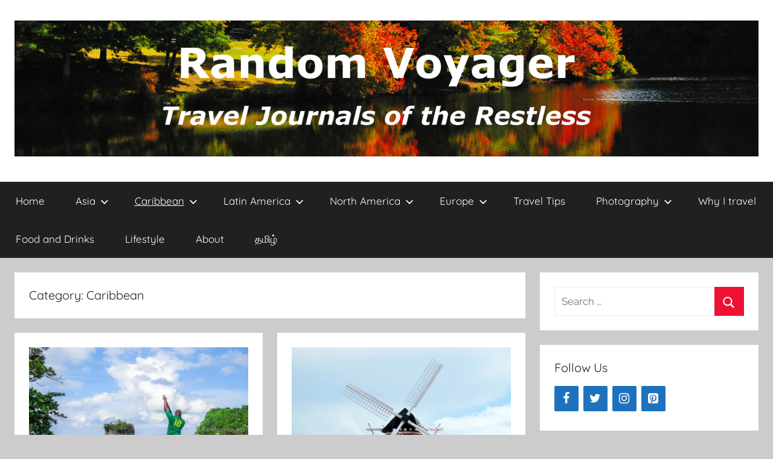

--- FILE ---
content_type: text/html; charset=UTF-8
request_url: https://randomvoyager.com/category/caribbean/
body_size: 9998
content:
<!DOCTYPE html>
<html lang="en-US">

<head>
<meta charset="UTF-8">
<meta name="viewport" content="width=device-width, initial-scale=1">
<link rel="profile" href="http://gmpg.org/xfn/11">

<title>Caribbean &#8211; Randomvoyager</title>
<meta name='robots' content='max-image-preview:large' />
	<style>img:is([sizes="auto" i], [sizes^="auto," i]) { contain-intrinsic-size: 3000px 1500px }</style>
	<link rel='dns-prefetch' href='//platform-api.sharethis.com' />
<link rel="alternate" type="application/rss+xml" title="Randomvoyager &raquo; Feed" href="https://randomvoyager.com/feed/" />
<link rel="alternate" type="application/rss+xml" title="Randomvoyager &raquo; Comments Feed" href="https://randomvoyager.com/comments/feed/" />
<link rel="alternate" type="application/rss+xml" title="Randomvoyager &raquo; Caribbean Category Feed" href="https://randomvoyager.com/category/caribbean/feed/" />
<script type="text/javascript">
/* <![CDATA[ */
window._wpemojiSettings = {"baseUrl":"https:\/\/s.w.org\/images\/core\/emoji\/16.0.1\/72x72\/","ext":".png","svgUrl":"https:\/\/s.w.org\/images\/core\/emoji\/16.0.1\/svg\/","svgExt":".svg","source":{"concatemoji":"https:\/\/randomvoyager.com\/wp-includes\/js\/wp-emoji-release.min.js?ver=6.8.3"}};
/*! This file is auto-generated */
!function(s,n){var o,i,e;function c(e){try{var t={supportTests:e,timestamp:(new Date).valueOf()};sessionStorage.setItem(o,JSON.stringify(t))}catch(e){}}function p(e,t,n){e.clearRect(0,0,e.canvas.width,e.canvas.height),e.fillText(t,0,0);var t=new Uint32Array(e.getImageData(0,0,e.canvas.width,e.canvas.height).data),a=(e.clearRect(0,0,e.canvas.width,e.canvas.height),e.fillText(n,0,0),new Uint32Array(e.getImageData(0,0,e.canvas.width,e.canvas.height).data));return t.every(function(e,t){return e===a[t]})}function u(e,t){e.clearRect(0,0,e.canvas.width,e.canvas.height),e.fillText(t,0,0);for(var n=e.getImageData(16,16,1,1),a=0;a<n.data.length;a++)if(0!==n.data[a])return!1;return!0}function f(e,t,n,a){switch(t){case"flag":return n(e,"\ud83c\udff3\ufe0f\u200d\u26a7\ufe0f","\ud83c\udff3\ufe0f\u200b\u26a7\ufe0f")?!1:!n(e,"\ud83c\udde8\ud83c\uddf6","\ud83c\udde8\u200b\ud83c\uddf6")&&!n(e,"\ud83c\udff4\udb40\udc67\udb40\udc62\udb40\udc65\udb40\udc6e\udb40\udc67\udb40\udc7f","\ud83c\udff4\u200b\udb40\udc67\u200b\udb40\udc62\u200b\udb40\udc65\u200b\udb40\udc6e\u200b\udb40\udc67\u200b\udb40\udc7f");case"emoji":return!a(e,"\ud83e\udedf")}return!1}function g(e,t,n,a){var r="undefined"!=typeof WorkerGlobalScope&&self instanceof WorkerGlobalScope?new OffscreenCanvas(300,150):s.createElement("canvas"),o=r.getContext("2d",{willReadFrequently:!0}),i=(o.textBaseline="top",o.font="600 32px Arial",{});return e.forEach(function(e){i[e]=t(o,e,n,a)}),i}function t(e){var t=s.createElement("script");t.src=e,t.defer=!0,s.head.appendChild(t)}"undefined"!=typeof Promise&&(o="wpEmojiSettingsSupports",i=["flag","emoji"],n.supports={everything:!0,everythingExceptFlag:!0},e=new Promise(function(e){s.addEventListener("DOMContentLoaded",e,{once:!0})}),new Promise(function(t){var n=function(){try{var e=JSON.parse(sessionStorage.getItem(o));if("object"==typeof e&&"number"==typeof e.timestamp&&(new Date).valueOf()<e.timestamp+604800&&"object"==typeof e.supportTests)return e.supportTests}catch(e){}return null}();if(!n){if("undefined"!=typeof Worker&&"undefined"!=typeof OffscreenCanvas&&"undefined"!=typeof URL&&URL.createObjectURL&&"undefined"!=typeof Blob)try{var e="postMessage("+g.toString()+"("+[JSON.stringify(i),f.toString(),p.toString(),u.toString()].join(",")+"));",a=new Blob([e],{type:"text/javascript"}),r=new Worker(URL.createObjectURL(a),{name:"wpTestEmojiSupports"});return void(r.onmessage=function(e){c(n=e.data),r.terminate(),t(n)})}catch(e){}c(n=g(i,f,p,u))}t(n)}).then(function(e){for(var t in e)n.supports[t]=e[t],n.supports.everything=n.supports.everything&&n.supports[t],"flag"!==t&&(n.supports.everythingExceptFlag=n.supports.everythingExceptFlag&&n.supports[t]);n.supports.everythingExceptFlag=n.supports.everythingExceptFlag&&!n.supports.flag,n.DOMReady=!1,n.readyCallback=function(){n.DOMReady=!0}}).then(function(){return e}).then(function(){var e;n.supports.everything||(n.readyCallback(),(e=n.source||{}).concatemoji?t(e.concatemoji):e.wpemoji&&e.twemoji&&(t(e.twemoji),t(e.wpemoji)))}))}((window,document),window._wpemojiSettings);
/* ]]> */
</script>
<link rel='stylesheet' id='donovan-theme-fonts-css' href='https://randomvoyager.com/wp-content/fonts/67757a76aaf34e0a61ee16761d74ece2.css?ver=20201110' type='text/css' media='all' />
<style id='wp-emoji-styles-inline-css' type='text/css'>

	img.wp-smiley, img.emoji {
		display: inline !important;
		border: none !important;
		box-shadow: none !important;
		height: 1em !important;
		width: 1em !important;
		margin: 0 0.07em !important;
		vertical-align: -0.1em !important;
		background: none !important;
		padding: 0 !important;
	}
</style>
<link rel='stylesheet' id='wp-block-library-css' href='https://randomvoyager.com/wp-includes/css/dist/block-library/style.min.css?ver=6.8.3' type='text/css' media='all' />
<style id='classic-theme-styles-inline-css' type='text/css'>
/*! This file is auto-generated */
.wp-block-button__link{color:#fff;background-color:#32373c;border-radius:9999px;box-shadow:none;text-decoration:none;padding:calc(.667em + 2px) calc(1.333em + 2px);font-size:1.125em}.wp-block-file__button{background:#32373c;color:#fff;text-decoration:none}
</style>
<style id='global-styles-inline-css' type='text/css'>
:root{--wp--preset--aspect-ratio--square: 1;--wp--preset--aspect-ratio--4-3: 4/3;--wp--preset--aspect-ratio--3-4: 3/4;--wp--preset--aspect-ratio--3-2: 3/2;--wp--preset--aspect-ratio--2-3: 2/3;--wp--preset--aspect-ratio--16-9: 16/9;--wp--preset--aspect-ratio--9-16: 9/16;--wp--preset--color--black: #000000;--wp--preset--color--cyan-bluish-gray: #abb8c3;--wp--preset--color--white: #ffffff;--wp--preset--color--pale-pink: #f78da7;--wp--preset--color--vivid-red: #cf2e2e;--wp--preset--color--luminous-vivid-orange: #ff6900;--wp--preset--color--luminous-vivid-amber: #fcb900;--wp--preset--color--light-green-cyan: #7bdcb5;--wp--preset--color--vivid-green-cyan: #00d084;--wp--preset--color--pale-cyan-blue: #8ed1fc;--wp--preset--color--vivid-cyan-blue: #0693e3;--wp--preset--color--vivid-purple: #9b51e0;--wp--preset--color--primary: #ee1133;--wp--preset--color--secondary: #d5001a;--wp--preset--color--tertiary: #bb0000;--wp--preset--color--accent: #1153ee;--wp--preset--color--highlight: #eedc11;--wp--preset--color--light-gray: #f2f2f2;--wp--preset--color--gray: #666666;--wp--preset--color--dark-gray: #202020;--wp--preset--gradient--vivid-cyan-blue-to-vivid-purple: linear-gradient(135deg,rgba(6,147,227,1) 0%,rgb(155,81,224) 100%);--wp--preset--gradient--light-green-cyan-to-vivid-green-cyan: linear-gradient(135deg,rgb(122,220,180) 0%,rgb(0,208,130) 100%);--wp--preset--gradient--luminous-vivid-amber-to-luminous-vivid-orange: linear-gradient(135deg,rgba(252,185,0,1) 0%,rgba(255,105,0,1) 100%);--wp--preset--gradient--luminous-vivid-orange-to-vivid-red: linear-gradient(135deg,rgba(255,105,0,1) 0%,rgb(207,46,46) 100%);--wp--preset--gradient--very-light-gray-to-cyan-bluish-gray: linear-gradient(135deg,rgb(238,238,238) 0%,rgb(169,184,195) 100%);--wp--preset--gradient--cool-to-warm-spectrum: linear-gradient(135deg,rgb(74,234,220) 0%,rgb(151,120,209) 20%,rgb(207,42,186) 40%,rgb(238,44,130) 60%,rgb(251,105,98) 80%,rgb(254,248,76) 100%);--wp--preset--gradient--blush-light-purple: linear-gradient(135deg,rgb(255,206,236) 0%,rgb(152,150,240) 100%);--wp--preset--gradient--blush-bordeaux: linear-gradient(135deg,rgb(254,205,165) 0%,rgb(254,45,45) 50%,rgb(107,0,62) 100%);--wp--preset--gradient--luminous-dusk: linear-gradient(135deg,rgb(255,203,112) 0%,rgb(199,81,192) 50%,rgb(65,88,208) 100%);--wp--preset--gradient--pale-ocean: linear-gradient(135deg,rgb(255,245,203) 0%,rgb(182,227,212) 50%,rgb(51,167,181) 100%);--wp--preset--gradient--electric-grass: linear-gradient(135deg,rgb(202,248,128) 0%,rgb(113,206,126) 100%);--wp--preset--gradient--midnight: linear-gradient(135deg,rgb(2,3,129) 0%,rgb(40,116,252) 100%);--wp--preset--font-size--small: 13px;--wp--preset--font-size--medium: 20px;--wp--preset--font-size--large: 36px;--wp--preset--font-size--x-large: 42px;--wp--preset--spacing--20: 0.44rem;--wp--preset--spacing--30: 0.67rem;--wp--preset--spacing--40: 1rem;--wp--preset--spacing--50: 1.5rem;--wp--preset--spacing--60: 2.25rem;--wp--preset--spacing--70: 3.38rem;--wp--preset--spacing--80: 5.06rem;--wp--preset--shadow--natural: 6px 6px 9px rgba(0, 0, 0, 0.2);--wp--preset--shadow--deep: 12px 12px 50px rgba(0, 0, 0, 0.4);--wp--preset--shadow--sharp: 6px 6px 0px rgba(0, 0, 0, 0.2);--wp--preset--shadow--outlined: 6px 6px 0px -3px rgba(255, 255, 255, 1), 6px 6px rgba(0, 0, 0, 1);--wp--preset--shadow--crisp: 6px 6px 0px rgba(0, 0, 0, 1);}:where(.is-layout-flex){gap: 0.5em;}:where(.is-layout-grid){gap: 0.5em;}body .is-layout-flex{display: flex;}.is-layout-flex{flex-wrap: wrap;align-items: center;}.is-layout-flex > :is(*, div){margin: 0;}body .is-layout-grid{display: grid;}.is-layout-grid > :is(*, div){margin: 0;}:where(.wp-block-columns.is-layout-flex){gap: 2em;}:where(.wp-block-columns.is-layout-grid){gap: 2em;}:where(.wp-block-post-template.is-layout-flex){gap: 1.25em;}:where(.wp-block-post-template.is-layout-grid){gap: 1.25em;}.has-black-color{color: var(--wp--preset--color--black) !important;}.has-cyan-bluish-gray-color{color: var(--wp--preset--color--cyan-bluish-gray) !important;}.has-white-color{color: var(--wp--preset--color--white) !important;}.has-pale-pink-color{color: var(--wp--preset--color--pale-pink) !important;}.has-vivid-red-color{color: var(--wp--preset--color--vivid-red) !important;}.has-luminous-vivid-orange-color{color: var(--wp--preset--color--luminous-vivid-orange) !important;}.has-luminous-vivid-amber-color{color: var(--wp--preset--color--luminous-vivid-amber) !important;}.has-light-green-cyan-color{color: var(--wp--preset--color--light-green-cyan) !important;}.has-vivid-green-cyan-color{color: var(--wp--preset--color--vivid-green-cyan) !important;}.has-pale-cyan-blue-color{color: var(--wp--preset--color--pale-cyan-blue) !important;}.has-vivid-cyan-blue-color{color: var(--wp--preset--color--vivid-cyan-blue) !important;}.has-vivid-purple-color{color: var(--wp--preset--color--vivid-purple) !important;}.has-black-background-color{background-color: var(--wp--preset--color--black) !important;}.has-cyan-bluish-gray-background-color{background-color: var(--wp--preset--color--cyan-bluish-gray) !important;}.has-white-background-color{background-color: var(--wp--preset--color--white) !important;}.has-pale-pink-background-color{background-color: var(--wp--preset--color--pale-pink) !important;}.has-vivid-red-background-color{background-color: var(--wp--preset--color--vivid-red) !important;}.has-luminous-vivid-orange-background-color{background-color: var(--wp--preset--color--luminous-vivid-orange) !important;}.has-luminous-vivid-amber-background-color{background-color: var(--wp--preset--color--luminous-vivid-amber) !important;}.has-light-green-cyan-background-color{background-color: var(--wp--preset--color--light-green-cyan) !important;}.has-vivid-green-cyan-background-color{background-color: var(--wp--preset--color--vivid-green-cyan) !important;}.has-pale-cyan-blue-background-color{background-color: var(--wp--preset--color--pale-cyan-blue) !important;}.has-vivid-cyan-blue-background-color{background-color: var(--wp--preset--color--vivid-cyan-blue) !important;}.has-vivid-purple-background-color{background-color: var(--wp--preset--color--vivid-purple) !important;}.has-black-border-color{border-color: var(--wp--preset--color--black) !important;}.has-cyan-bluish-gray-border-color{border-color: var(--wp--preset--color--cyan-bluish-gray) !important;}.has-white-border-color{border-color: var(--wp--preset--color--white) !important;}.has-pale-pink-border-color{border-color: var(--wp--preset--color--pale-pink) !important;}.has-vivid-red-border-color{border-color: var(--wp--preset--color--vivid-red) !important;}.has-luminous-vivid-orange-border-color{border-color: var(--wp--preset--color--luminous-vivid-orange) !important;}.has-luminous-vivid-amber-border-color{border-color: var(--wp--preset--color--luminous-vivid-amber) !important;}.has-light-green-cyan-border-color{border-color: var(--wp--preset--color--light-green-cyan) !important;}.has-vivid-green-cyan-border-color{border-color: var(--wp--preset--color--vivid-green-cyan) !important;}.has-pale-cyan-blue-border-color{border-color: var(--wp--preset--color--pale-cyan-blue) !important;}.has-vivid-cyan-blue-border-color{border-color: var(--wp--preset--color--vivid-cyan-blue) !important;}.has-vivid-purple-border-color{border-color: var(--wp--preset--color--vivid-purple) !important;}.has-vivid-cyan-blue-to-vivid-purple-gradient-background{background: var(--wp--preset--gradient--vivid-cyan-blue-to-vivid-purple) !important;}.has-light-green-cyan-to-vivid-green-cyan-gradient-background{background: var(--wp--preset--gradient--light-green-cyan-to-vivid-green-cyan) !important;}.has-luminous-vivid-amber-to-luminous-vivid-orange-gradient-background{background: var(--wp--preset--gradient--luminous-vivid-amber-to-luminous-vivid-orange) !important;}.has-luminous-vivid-orange-to-vivid-red-gradient-background{background: var(--wp--preset--gradient--luminous-vivid-orange-to-vivid-red) !important;}.has-very-light-gray-to-cyan-bluish-gray-gradient-background{background: var(--wp--preset--gradient--very-light-gray-to-cyan-bluish-gray) !important;}.has-cool-to-warm-spectrum-gradient-background{background: var(--wp--preset--gradient--cool-to-warm-spectrum) !important;}.has-blush-light-purple-gradient-background{background: var(--wp--preset--gradient--blush-light-purple) !important;}.has-blush-bordeaux-gradient-background{background: var(--wp--preset--gradient--blush-bordeaux) !important;}.has-luminous-dusk-gradient-background{background: var(--wp--preset--gradient--luminous-dusk) !important;}.has-pale-ocean-gradient-background{background: var(--wp--preset--gradient--pale-ocean) !important;}.has-electric-grass-gradient-background{background: var(--wp--preset--gradient--electric-grass) !important;}.has-midnight-gradient-background{background: var(--wp--preset--gradient--midnight) !important;}.has-small-font-size{font-size: var(--wp--preset--font-size--small) !important;}.has-medium-font-size{font-size: var(--wp--preset--font-size--medium) !important;}.has-large-font-size{font-size: var(--wp--preset--font-size--large) !important;}.has-x-large-font-size{font-size: var(--wp--preset--font-size--x-large) !important;}
:where(.wp-block-post-template.is-layout-flex){gap: 1.25em;}:where(.wp-block-post-template.is-layout-grid){gap: 1.25em;}
:where(.wp-block-columns.is-layout-flex){gap: 2em;}:where(.wp-block-columns.is-layout-grid){gap: 2em;}
:root :where(.wp-block-pullquote){font-size: 1.5em;line-height: 1.6;}
</style>
<link rel='stylesheet' id='wp-components-css' href='https://randomvoyager.com/wp-includes/css/dist/components/style.min.css?ver=6.8.3' type='text/css' media='all' />
<link rel='stylesheet' id='godaddy-styles-css' href='https://randomvoyager.com/wp-content/mu-plugins/vendor/wpex/godaddy-launch/includes/Dependencies/GoDaddy/Styles/build/latest.css?ver=2.0.2' type='text/css' media='all' />
<link rel='stylesheet' id='donovan-stylesheet-css' href='https://randomvoyager.com/wp-content/themes/donovan/style.css?ver=1.9.2' type='text/css' media='all' />
<style id='donovan-stylesheet-inline-css' type='text/css'>
.site-title, .site-description, .type-post .post-content .entry-author, .header-bar .header-content .header-date, .primary-navigation-wrap .header-search, .site-info .credit-link { position: absolute; clip: rect(1px, 1px, 1px, 1px); width: 1px; height: 1px; overflow: hidden; }
</style>
<link rel='stylesheet' id='newsletter-css' href='https://randomvoyager.com/wp-content/plugins/newsletter/style.css?ver=9.1.1' type='text/css' media='all' />
<link rel='stylesheet' id='donovan-pro-css' href='https://randomvoyager.com/wp-content/plugins/donovan-pro/assets/css/donovan-pro.css?ver=1.1.3' type='text/css' media='all' />
<style id='donovan-pro-inline-css' type='text/css'>
:root {--title-font: "Arial", Arial, Helvetica, sans-serif; }
</style>
<script type="text/javascript" src="https://randomvoyager.com/wp-content/themes/donovan/assets/js/svgxuse.min.js?ver=1.2.6" id="svgxuse-js"></script>
<script type="text/javascript" src="//platform-api.sharethis.com/js/sharethis.js#source=googleanalytics-wordpress#product=ga&amp;property=5b003ff58fb31a001168d22e" id="googleanalytics-platform-sharethis-js"></script>
<link rel="https://api.w.org/" href="https://randomvoyager.com/wp-json/" /><link rel="alternate" title="JSON" type="application/json" href="https://randomvoyager.com/wp-json/wp/v2/categories/4" /><link rel="EditURI" type="application/rsd+xml" title="RSD" href="https://randomvoyager.com/xmlrpc.php?rsd" />
<meta name="generator" content="WordPress 6.8.3" />
<meta name="generator" content="Redux 4.5.10" /><script>
(function() {
	(function (i, s, o, g, r, a, m) {
		i['GoogleAnalyticsObject'] = r;
		i[r] = i[r] || function () {
				(i[r].q = i[r].q || []).push(arguments)
			}, i[r].l = 1 * new Date();
		a = s.createElement(o),
			m = s.getElementsByTagName(o)[0];
		a.async = 1;
		a.src = g;
		m.parentNode.insertBefore(a, m)
	})(window, document, 'script', 'https://google-analytics.com/analytics.js', 'ga');

	ga('create', 'UA-56296429-1', 'auto');
			ga('send', 'pageview');
	})();
</script>
<link rel="icon" href="https://randomvoyager.com/wp-content/uploads/2015/08/cropped-logo2-5-32x32.jpg" sizes="32x32" />
<link rel="icon" href="https://randomvoyager.com/wp-content/uploads/2015/08/cropped-logo2-5-192x192.jpg" sizes="192x192" />
<link rel="apple-touch-icon" href="https://randomvoyager.com/wp-content/uploads/2015/08/cropped-logo2-5-180x180.jpg" />
<meta name="msapplication-TileImage" content="https://randomvoyager.com/wp-content/uploads/2015/08/cropped-logo2-5-270x270.jpg" />
</head>

<body class="archive category category-caribbean category-4 wp-custom-logo wp-embed-responsive wp-theme-donovan blog-grid-layout date-hidden categories-hidden hfeed">

	<div id="page" class="site">
		<a class="skip-link screen-reader-text" href="#content">Skip to content</a>

		
		
		<header id="masthead" class="site-header clearfix" role="banner">

			<div class="header-main container clearfix">

				<div id="logo" class="site-branding clearfix">

					<a href="https://randomvoyager.com/" class="custom-logo-link" rel="home"><img width="1613" height="294" src="https://randomvoyager.com/wp-content/uploads/2015/08/logo2.jpg" class="custom-logo" alt="Randomvoyager" decoding="async" fetchpriority="high" srcset="https://randomvoyager.com/wp-content/uploads/2015/08/logo2.jpg 1613w, https://randomvoyager.com/wp-content/uploads/2015/08/logo2-595x108.jpg 595w, https://randomvoyager.com/wp-content/uploads/2015/08/logo2-960x175.jpg 960w, https://randomvoyager.com/wp-content/uploads/2015/08/logo2-816x149.jpg 816w" sizes="(max-width: 1613px) 100vw, 1613px" /></a>					
			<p class="site-title"><a href="https://randomvoyager.com/" rel="home">Randomvoyager</a></p>

							
			<p class="site-description">Site on Travel, Architecture and Culture</p>

			
				</div><!-- .site-branding -->

				
			</div><!-- .header-main -->

			

	<div id="main-navigation-wrap" class="primary-navigation-wrap">

		<div id="main-navigation-container" class="primary-navigation-container container">

			
			<button class="primary-menu-toggle menu-toggle" aria-controls="primary-menu" aria-expanded="false" >
				<svg class="icon icon-menu" aria-hidden="true" role="img"> <use xlink:href="https://randomvoyager.com/wp-content/themes/donovan/assets/icons/genericons-neue.svg#menu"></use> </svg><svg class="icon icon-close" aria-hidden="true" role="img"> <use xlink:href="https://randomvoyager.com/wp-content/themes/donovan/assets/icons/genericons-neue.svg#close"></use> </svg>				<span class="menu-toggle-text">Menu</span>
			</button>

			<div class="primary-navigation">

				<nav id="site-navigation" class="main-navigation" role="navigation"  aria-label="Primary Menu">

					<ul id="primary-menu" class="menu"><li id="menu-item-88" class="menu-item menu-item-type-custom menu-item-object-custom menu-item-home menu-item-88"><a href="https://randomvoyager.com/">Home</a></li>
<li id="menu-item-29" class="menu-item menu-item-type-taxonomy menu-item-object-category menu-item-has-children menu-item-29"><a href="https://randomvoyager.com/category/asia/">Asia<svg class="icon icon-expand" aria-hidden="true" role="img"> <use xlink:href="https://randomvoyager.com/wp-content/themes/donovan/assets/icons/genericons-neue.svg#expand"></use> </svg></a>
<ul class="sub-menu">
	<li id="menu-item-30" class="menu-item menu-item-type-taxonomy menu-item-object-category menu-item-30"><a href="https://randomvoyager.com/category/asia/cambodia/">Cambodia</a></li>
	<li id="menu-item-31" class="menu-item menu-item-type-taxonomy menu-item-object-category menu-item-31"><a href="https://randomvoyager.com/category/asia/hong-kong/">Hong Kong</a></li>
	<li id="menu-item-89" class="menu-item menu-item-type-taxonomy menu-item-object-category menu-item-89"><a href="https://randomvoyager.com/category/asia/india/">India</a></li>
	<li id="menu-item-90" class="menu-item menu-item-type-taxonomy menu-item-object-category menu-item-90"><a href="https://randomvoyager.com/category/asia/indonesia/">Indonesia</a></li>
	<li id="menu-item-1956" class="menu-item menu-item-type-taxonomy menu-item-object-category menu-item-1956"><a href="https://randomvoyager.com/category/asia/philippines/">Philippines</a></li>
	<li id="menu-item-2313" class="menu-item menu-item-type-taxonomy menu-item-object-category menu-item-2313"><a href="https://randomvoyager.com/category/asia/tajikistan/">Tajikistan</a></li>
	<li id="menu-item-1109" class="menu-item menu-item-type-taxonomy menu-item-object-category menu-item-1109"><a href="https://randomvoyager.com/category/photography/vietnam-photography/">Vietnam Photoessay</a></li>
	<li id="menu-item-34" class="menu-item menu-item-type-taxonomy menu-item-object-category menu-item-34"><a href="https://randomvoyager.com/category/asia/thailand/">Thailand</a></li>
	<li id="menu-item-2356" class="menu-item menu-item-type-taxonomy menu-item-object-category menu-item-2356"><a href="https://randomvoyager.com/category/asia/uzbekistan/">Uzbekistan</a></li>
	<li id="menu-item-35" class="menu-item menu-item-type-taxonomy menu-item-object-category menu-item-35"><a href="https://randomvoyager.com/category/asia/vietnam/">Vietnam</a></li>
</ul>
</li>
<li id="menu-item-36" class="menu-item menu-item-type-taxonomy menu-item-object-category current-menu-item menu-item-has-children menu-item-36"><a href="https://randomvoyager.com/category/caribbean/" aria-current="page">Caribbean<svg class="icon icon-expand" aria-hidden="true" role="img"> <use xlink:href="https://randomvoyager.com/wp-content/themes/donovan/assets/icons/genericons-neue.svg#expand"></use> </svg></a>
<ul class="sub-menu">
	<li id="menu-item-37" class="menu-item menu-item-type-taxonomy menu-item-object-category menu-item-37"><a href="https://randomvoyager.com/category/caribbean/aruba/">Aruba</a></li>
	<li id="menu-item-688" class="menu-item menu-item-type-taxonomy menu-item-object-category menu-item-688"><a href="https://randomvoyager.com/category/caribbean/belize/">Belize</a></li>
	<li id="menu-item-38" class="menu-item menu-item-type-taxonomy menu-item-object-category menu-item-38"><a href="https://randomvoyager.com/category/caribbean/dominican-republic/">Dominican Republic</a></li>
	<li id="menu-item-39" class="menu-item menu-item-type-taxonomy menu-item-object-category menu-item-39"><a href="https://randomvoyager.com/category/caribbean/jamaica/">Jamaica</a></li>
	<li id="menu-item-40" class="menu-item menu-item-type-taxonomy menu-item-object-category menu-item-40"><a href="https://randomvoyager.com/category/caribbean/turks-caicos/">Turks &amp; Caicos</a></li>
	<li id="menu-item-1285" class="menu-item menu-item-type-taxonomy menu-item-object-category menu-item-1285"><a href="https://randomvoyager.com/category/caribbean/caribbean-caribbean/">Fishes of the Caribbean</a></li>
</ul>
</li>
<li id="menu-item-41" class="menu-item menu-item-type-taxonomy menu-item-object-category menu-item-has-children menu-item-41"><a href="https://randomvoyager.com/category/latin-america/">Latin America<svg class="icon icon-expand" aria-hidden="true" role="img"> <use xlink:href="https://randomvoyager.com/wp-content/themes/donovan/assets/icons/genericons-neue.svg#expand"></use> </svg></a>
<ul class="sub-menu">
	<li id="menu-item-42" class="menu-item menu-item-type-taxonomy menu-item-object-category menu-item-42"><a href="https://randomvoyager.com/category/latin-america/costa-rica/">Costa Rica</a></li>
	<li id="menu-item-639" class="menu-item menu-item-type-taxonomy menu-item-object-category menu-item-639"><a href="https://randomvoyager.com/category/latin-america/guatemala/">Guatemala</a></li>
	<li id="menu-item-43" class="menu-item menu-item-type-taxonomy menu-item-object-category menu-item-43"><a href="https://randomvoyager.com/category/latin-america/mexico/">Mexico</a></li>
	<li id="menu-item-44" class="menu-item menu-item-type-taxonomy menu-item-object-category menu-item-44"><a href="https://randomvoyager.com/category/latin-america/nicaragua/">Nicaragua</a></li>
</ul>
</li>
<li id="menu-item-45" class="menu-item menu-item-type-taxonomy menu-item-object-category menu-item-has-children menu-item-45"><a href="https://randomvoyager.com/category/north-america/">North America<svg class="icon icon-expand" aria-hidden="true" role="img"> <use xlink:href="https://randomvoyager.com/wp-content/themes/donovan/assets/icons/genericons-neue.svg#expand"></use> </svg></a>
<ul class="sub-menu">
	<li id="menu-item-46" class="menu-item menu-item-type-taxonomy menu-item-object-category menu-item-46"><a href="https://randomvoyager.com/category/north-america/canada/">Canada</a></li>
	<li id="menu-item-91" class="menu-item menu-item-type-taxonomy menu-item-object-category menu-item-91"><a href="https://randomvoyager.com/category/north-america/usa/">USA</a></li>
</ul>
</li>
<li id="menu-item-1057" class="menu-item menu-item-type-taxonomy menu-item-object-category menu-item-has-children menu-item-1057"><a href="https://randomvoyager.com/category/europe/">Europe<svg class="icon icon-expand" aria-hidden="true" role="img"> <use xlink:href="https://randomvoyager.com/wp-content/themes/donovan/assets/icons/genericons-neue.svg#expand"></use> </svg></a>
<ul class="sub-menu">
	<li id="menu-item-1058" class="menu-item menu-item-type-taxonomy menu-item-object-category menu-item-1058"><a href="https://randomvoyager.com/category/europe/england/">England</a></li>
	<li id="menu-item-1965" class="menu-item menu-item-type-taxonomy menu-item-object-category menu-item-1965"><a href="https://randomvoyager.com/category/europe/france/">France</a></li>
	<li id="menu-item-1777" class="menu-item menu-item-type-taxonomy menu-item-object-category menu-item-1777"><a href="https://randomvoyager.com/category/europe/portugal/">Portugal</a></li>
	<li id="menu-item-1224" class="menu-item menu-item-type-taxonomy menu-item-object-category menu-item-1224"><a href="https://randomvoyager.com/category/europe/switzerland/">Switzerland</a></li>
</ul>
</li>
<li id="menu-item-220" class="menu-item menu-item-type-post_type menu-item-object-page menu-item-220"><a href="https://randomvoyager.com/travel-tips/">Travel Tips</a></li>
<li id="menu-item-395" class="menu-item menu-item-type-taxonomy menu-item-object-category menu-item-has-children menu-item-395"><a href="https://randomvoyager.com/category/photography/">Photography<svg class="icon icon-expand" aria-hidden="true" role="img"> <use xlink:href="https://randomvoyager.com/wp-content/themes/donovan/assets/icons/genericons-neue.svg#expand"></use> </svg></a>
<ul class="sub-menu">
	<li id="menu-item-407" class="menu-item menu-item-type-taxonomy menu-item-object-category menu-item-407"><a href="https://randomvoyager.com/category/photography/beaches/">Beaches</a></li>
	<li id="menu-item-1034" class="menu-item menu-item-type-taxonomy menu-item-object-category menu-item-1034"><a href="https://randomvoyager.com/category/photography/meghalaya/">Meghalaya</a></li>
	<li id="menu-item-1059" class="menu-item menu-item-type-taxonomy menu-item-object-category menu-item-1059"><a href="https://randomvoyager.com/category/europe/england/london/">London</a></li>
</ul>
</li>
<li id="menu-item-563" class="menu-item menu-item-type-post_type menu-item-object-page menu-item-563"><a href="https://randomvoyager.com/why-i-travel/">Why I travel</a></li>
<li id="menu-item-719" class="menu-item menu-item-type-taxonomy menu-item-object-category menu-item-719"><a href="https://randomvoyager.com/category/food/">Food and Drinks</a></li>
<li id="menu-item-1839" class="menu-item menu-item-type-taxonomy menu-item-object-category menu-item-1839"><a href="https://randomvoyager.com/category/lifestyle/">Lifestyle</a></li>
<li id="menu-item-21" class="menu-item menu-item-type-post_type menu-item-object-page menu-item-21"><a href="https://randomvoyager.com/about/">About</a></li>
<li id="menu-item-2087" class="menu-item menu-item-type-taxonomy menu-item-object-category menu-item-2087"><a href="https://randomvoyager.com/category/%e0%ae%a4%e0%ae%ae%e0%ae%bf%e0%ae%b4%e0%af%8d/">தமிழ்</a></li>
</ul>				</nav><!-- #site-navigation -->

			</div><!-- .primary-navigation -->

		</div>

	</div>



			
			
		</header><!-- #masthead -->

		
		<div id="content" class="site-content container">

			
	<div id="primary" class="content-archive content-area">
		<main id="main" class="site-main" role="main">

		
			<header class="archive-header">

				<h1 class="archive-title">Category: <span>Caribbean</span></h1>				
			</header><!-- .archive-header -->

			<div id="post-wrapper" class="post-wrapper">

			
<article id="post-230" class="post-230 post type-post status-publish format-image has-post-thumbnail hentry category-jamaica category-favorite post_format-post-format-image">

	
			<div class="post-image">
				<a class="wp-post-image-link" href="https://randomvoyager.com/portland/" rel="bookmark">
					<img width="800" height="600" src="https://randomvoyager.com/wp-content/uploads/2015/08/Blue-Lagoon-e1486711650938.jpg" class="attachment-post-thumbnail size-post-thumbnail wp-post-image" alt="" decoding="async" />				</a>
			</div>

			
	<div class="post-content">

		<header class="entry-header">

			<h2 class="entry-title"><a href="https://randomvoyager.com/portland/" rel="bookmark">A Travel Guide to Portland Parish, Jamaica</a></h2>
			<div class="entry-meta post-details"><span class="posted-on meta-date">Posted on <a href="https://randomvoyager.com/portland/" rel="bookmark"><time class="entry-date published" datetime="2019-07-20T07:00:27-06:00">July 20, 2019</time><time class="updated" datetime="2021-10-16T06:59:58-06:00">October 16, 2021</time></a></span><span class="posted-by meta-author"> by <span class="author vcard"><a class="url fn n" href="https://randomvoyager.com/author/saranhema/" title="View all posts by Saran Shanmugam" rel="author">Saran Shanmugam</a></span></span></div>
		</header><!-- .entry-header -->

		<div class="entry-content entry-excerpt clearfix">
			<p>As I was walking down the street, the aroma of Cannabis or more colloquially called as Ganja  permeated the air.</p>
			
			<a href="https://randomvoyager.com/portland/" class="more-link">Continue reading</a>

					</div><!-- .entry-content -->

	</div>

	<footer class="entry-footer post-details">
		<div class="entry-categories"> <svg class="icon icon-category" aria-hidden="true" role="img"> <use xlink:href="https://randomvoyager.com/wp-content/themes/donovan/assets/icons/genericons-neue.svg#category"></use> </svg><a href="https://randomvoyager.com/category/caribbean/jamaica/" rel="category tag">Jamaica</a>, <a href="https://randomvoyager.com/category/favorite/" rel="category tag">Zfavorite</a></div>
			<div class="entry-comments">

				<svg class="icon icon-mail" aria-hidden="true" role="img"> <use xlink:href="https://randomvoyager.com/wp-content/themes/donovan/assets/icons/genericons-neue.svg#mail"></use> </svg><a href="https://randomvoyager.com/portland/#comments">8 comments</a>
			</div>

				</footer><!-- .entry-footer -->

</article>

<article id="post-110" class="post-110 post type-post status-publish format-standard has-post-thumbnail hentry category-aruba category-favorite comments-off">

	
			<div class="post-image">
				<a class="wp-post-image-link" href="https://randomvoyager.com/aruba/" rel="bookmark">
					<img width="374" height="300" src="https://randomvoyager.com/wp-content/uploads/2015/08/aru10.jpeg" class="attachment-post-thumbnail size-post-thumbnail wp-post-image" alt="" decoding="async" srcset="https://randomvoyager.com/wp-content/uploads/2015/08/aru10.jpeg 374w, https://randomvoyager.com/wp-content/uploads/2015/08/aru10-300x241.jpeg 300w" sizes="(max-width: 374px) 100vw, 374px" />				</a>
			</div>

			
	<div class="post-content">

		<header class="entry-header">

			<h2 class="entry-title"><a href="https://randomvoyager.com/aruba/" rel="bookmark">Aruba</a></h2>
			<div class="entry-meta post-details"><span class="posted-on meta-date">Posted on <a href="https://randomvoyager.com/aruba/" rel="bookmark"><time class="entry-date published" datetime="2019-02-08T21:25:42-06:00">February 8, 2019</time><time class="updated" datetime="2020-07-12T19:16:30-06:00">July 12, 2020</time></a></span><span class="posted-by meta-author"> by <span class="author vcard"><a class="url fn n" href="https://randomvoyager.com/author/saranhema/" title="View all posts by Saran Shanmugam" rel="author">Saran Shanmugam</a></span></span></div>
		</header><!-- .entry-header -->

		<div class="entry-content entry-excerpt clearfix">
			<p>Aruba is a Dutch Territory located on the outside fringes of the Hurricane belt in Caribbean sea, making it a</p>
			
			<a href="https://randomvoyager.com/aruba/" class="more-link">Continue reading</a>

					</div><!-- .entry-content -->

	</div>

	<footer class="entry-footer post-details">
		<div class="entry-categories"> <svg class="icon icon-category" aria-hidden="true" role="img"> <use xlink:href="https://randomvoyager.com/wp-content/themes/donovan/assets/icons/genericons-neue.svg#category"></use> </svg><a href="https://randomvoyager.com/category/caribbean/aruba/" rel="category tag">Aruba</a>, <a href="https://randomvoyager.com/category/favorite/" rel="category tag">Zfavorite</a></div>	</footer><!-- .entry-footer -->

</article>

<article id="post-754" class="post-754 post type-post status-publish format-standard has-post-thumbnail hentry category-belize comments-off">

	
			<div class="post-image">
				<a class="wp-post-image-link" href="https://randomvoyager.com/san-pedro/" rel="bookmark">
					<img width="1000" height="556" src="https://randomvoyager.com/wp-content/uploads/2016/02/DSC_0241.jpg" class="attachment-post-thumbnail size-post-thumbnail wp-post-image" alt="" decoding="async" srcset="https://randomvoyager.com/wp-content/uploads/2016/02/DSC_0241.jpg 1000w, https://randomvoyager.com/wp-content/uploads/2016/02/DSC_0241-595x331.jpg 595w, https://randomvoyager.com/wp-content/uploads/2016/02/DSC_0241-768x427.jpg 768w, https://randomvoyager.com/wp-content/uploads/2016/02/DSC_0241-960x534.jpg 960w" sizes="(max-width: 1000px) 100vw, 1000px" />				</a>
			</div>

			
	<div class="post-content">

		<header class="entry-header">

			<h2 class="entry-title"><a href="https://randomvoyager.com/san-pedro/" rel="bookmark">San Pedro, Belize</a></h2>
			<div class="entry-meta post-details"><span class="posted-on meta-date">Posted on <a href="https://randomvoyager.com/san-pedro/" rel="bookmark"><time class="entry-date published" datetime="2016-02-07T02:39:21-06:00">February 7, 2016</time><time class="updated" datetime="2018-01-12T22:30:02-06:00">January 12, 2018</time></a></span><span class="posted-by meta-author"> by <span class="author vcard"><a class="url fn n" href="https://randomvoyager.com/author/saranhema/" title="View all posts by Saran Shanmugam" rel="author">Saran Shanmugam</a></span></span></div>
		</header><!-- .entry-header -->

		<div class="entry-content entry-excerpt clearfix">
			<p>  San Pedro is not the 1980s island, which Madonna found  “La Isla Bonita” in her &#8216;True Blue” album of</p>
			
			<a href="https://randomvoyager.com/san-pedro/" class="more-link">Continue reading</a>

					</div><!-- .entry-content -->

	</div>

	<footer class="entry-footer post-details">
		<div class="entry-categories"> <svg class="icon icon-category" aria-hidden="true" role="img"> <use xlink:href="https://randomvoyager.com/wp-content/themes/donovan/assets/icons/genericons-neue.svg#category"></use> </svg><a href="https://randomvoyager.com/category/caribbean/belize/" rel="category tag">Belize</a></div>	</footer><!-- .entry-footer -->

</article>

<article id="post-491" class="post-491 post type-post status-publish format-standard has-post-thumbnail hentry category-caribbean-caribbean tag-aruba tag-caribbean tag-turksandcaicos tag-beach tag-belize">

	
			<div class="post-image">
				<a class="wp-post-image-link" href="https://randomvoyager.com/caribbean/" rel="bookmark">
					<img width="640" height="458" src="https://randomvoyager.com/wp-content/uploads/2015/09/21961ff6512bc44300308b92399ceef6.jpg" class="attachment-post-thumbnail size-post-thumbnail wp-post-image" alt="" decoding="async" loading="lazy" srcset="https://randomvoyager.com/wp-content/uploads/2015/09/21961ff6512bc44300308b92399ceef6.jpg 640w, https://randomvoyager.com/wp-content/uploads/2015/09/21961ff6512bc44300308b92399ceef6-595x426.jpg 595w" sizes="auto, (max-width: 640px) 100vw, 640px" />				</a>
			</div>

			
	<div class="post-content">

		<header class="entry-header">

			<h2 class="entry-title"><a href="https://randomvoyager.com/caribbean/" rel="bookmark">Fishes of the Caribbean</a></h2>
			<div class="entry-meta post-details"><span class="posted-on meta-date">Posted on <a href="https://randomvoyager.com/caribbean/" rel="bookmark"><time class="entry-date published" datetime="2015-09-18T23:24:13-06:00">September 18, 2015</time><time class="updated" datetime="2018-01-17T20:15:58-06:00">January 17, 2018</time></a></span><span class="posted-by meta-author"> by <span class="author vcard"><a class="url fn n" href="https://randomvoyager.com/author/saranhema/" title="View all posts by Saran Shanmugam" rel="author">Saran Shanmugam</a></span></span></div>
		</header><!-- .entry-header -->

		<div class="entry-content entry-excerpt clearfix">
			<p>This pictorial blog provides a brief commentary of pictures of fishes of the Caribbean I captured using various underwater cameras &#8211; from</p>
			
			<a href="https://randomvoyager.com/caribbean/" class="more-link">Continue reading</a>

					</div><!-- .entry-content -->

	</div>

	<footer class="entry-footer post-details">
		<div class="entry-categories"> <svg class="icon icon-category" aria-hidden="true" role="img"> <use xlink:href="https://randomvoyager.com/wp-content/themes/donovan/assets/icons/genericons-neue.svg#category"></use> </svg><a href="https://randomvoyager.com/category/caribbean/caribbean-caribbean/" rel="category tag">Fishes of the Caribbean</a></div>
			<div class="entry-comments">

				<svg class="icon icon-mail" aria-hidden="true" role="img"> <use xlink:href="https://randomvoyager.com/wp-content/themes/donovan/assets/icons/genericons-neue.svg#mail"></use> </svg><a href="https://randomvoyager.com/caribbean/#comments">2 comments</a>
			</div>

				</footer><!-- .entry-footer -->

</article>

<article id="post-138" class="post-138 post type-post status-publish format-standard has-post-thumbnail hentry category-dominican-republic tag-beach tag-dominican-republic tag-puerto-plata comments-off">

	
			<div class="post-image">
				<a class="wp-post-image-link" href="https://randomvoyager.com/dr/" rel="bookmark">
					<img width="953" height="461" src="https://randomvoyager.com/wp-content/uploads/2015/08/dr4.jpeg" class="attachment-post-thumbnail size-post-thumbnail wp-post-image" alt="" decoding="async" loading="lazy" srcset="https://randomvoyager.com/wp-content/uploads/2015/08/dr4.jpeg 953w, https://randomvoyager.com/wp-content/uploads/2015/08/dr4-300x145.jpeg 300w" sizes="auto, (max-width: 953px) 100vw, 953px" />				</a>
			</div>

			
	<div class="post-content">

		<header class="entry-header">

			<h2 class="entry-title"><a href="https://randomvoyager.com/dr/" rel="bookmark">Dominican Republic &#8211; Land so exotic but so familiar</a></h2>
			<div class="entry-meta post-details"><span class="posted-on meta-date">Posted on <a href="https://randomvoyager.com/dr/" rel="bookmark"><time class="entry-date published" datetime="2015-09-10T22:04:18-06:00">September 10, 2015</time><time class="updated" datetime="2020-08-13T14:37:52-06:00">August 13, 2020</time></a></span><span class="posted-by meta-author"> by <span class="author vcard"><a class="url fn n" href="https://randomvoyager.com/author/saranhema/" title="View all posts by Saran Shanmugam" rel="author">Saran Shanmugam</a></span></span></div>
		</header><!-- .entry-header -->

		<div class="entry-content entry-excerpt clearfix">
			<p>Dominican Republic, an exquisite little paradise in Caribbean Islands with its nonchalant, but exuberant people was in my travel radar,</p>
			
			<a href="https://randomvoyager.com/dr/" class="more-link">Continue reading</a>

					</div><!-- .entry-content -->

	</div>

	<footer class="entry-footer post-details">
		<div class="entry-categories"> <svg class="icon icon-category" aria-hidden="true" role="img"> <use xlink:href="https://randomvoyager.com/wp-content/themes/donovan/assets/icons/genericons-neue.svg#category"></use> </svg><a href="https://randomvoyager.com/category/caribbean/dominican-republic/" rel="category tag">Dominican Republic</a></div>	</footer><!-- .entry-footer -->

</article>

<article id="post-185" class="post-185 post type-post status-publish format-image has-post-thumbnail hentry category-turks-caicos tag-featured post_format-post-format-image">

	
			<div class="post-image">
				<a class="wp-post-image-link" href="https://randomvoyager.com/turks-caicos/" rel="bookmark">
					<img width="638" height="418" src="https://randomvoyager.com/wp-content/uploads/2015/08/tc2.jpeg" class="attachment-post-thumbnail size-post-thumbnail wp-post-image" alt="" decoding="async" loading="lazy" srcset="https://randomvoyager.com/wp-content/uploads/2015/08/tc2.jpeg 638w, https://randomvoyager.com/wp-content/uploads/2015/08/tc2-300x197.jpeg 300w, https://randomvoyager.com/wp-content/uploads/2015/08/tc2-152x100.jpeg 152w" sizes="auto, (max-width: 638px) 100vw, 638px" />				</a>
			</div>

			
	<div class="post-content">

		<header class="entry-header">

			<h2 class="entry-title"><a href="https://randomvoyager.com/turks-caicos/" rel="bookmark">Turks &#038; Caicos</a></h2>
			<div class="entry-meta post-details"><span class="posted-on meta-date">Posted on <a href="https://randomvoyager.com/turks-caicos/" rel="bookmark"><time class="entry-date published" datetime="2015-09-09T07:10:41-06:00">September 9, 2015</time><time class="updated" datetime="2018-02-04T19:41:09-06:00">February 4, 2018</time></a></span><span class="posted-by meta-author"> by <span class="author vcard"><a class="url fn n" href="https://randomvoyager.com/author/hema/" title="View all posts by Hema Saran" rel="author">Hema Saran</a></span></span></div>
		</header><!-- .entry-header -->

		<div class="entry-content entry-excerpt clearfix">
			<p>Turks and Caicos Islands (TCI) is on the foot of Bahamas in the Caribbean, and has Cuba and Dominican Republic</p>
			
			<a href="https://randomvoyager.com/turks-caicos/" class="more-link">Continue reading</a>

					</div><!-- .entry-content -->

	</div>

	<footer class="entry-footer post-details">
		<div class="entry-categories"> <svg class="icon icon-category" aria-hidden="true" role="img"> <use xlink:href="https://randomvoyager.com/wp-content/themes/donovan/assets/icons/genericons-neue.svg#category"></use> </svg><a href="https://randomvoyager.com/category/caribbean/turks-caicos/" rel="category tag">Turks &amp; Caicos</a></div>
			<div class="entry-comments">

				<svg class="icon icon-mail" aria-hidden="true" role="img"> <use xlink:href="https://randomvoyager.com/wp-content/themes/donovan/assets/icons/genericons-neue.svg#mail"></use> </svg><a href="https://randomvoyager.com/turks-caicos/#comments">One comment</a>
			</div>

				</footer><!-- .entry-footer -->

</article>

<article id="post-222" class="post-222 post type-post status-publish format-standard has-post-thumbnail hentry category-jamaica">

	
			<div class="post-image">
				<a class="wp-post-image-link" href="https://randomvoyager.com/courtneywalsh/" rel="bookmark">
					<img width="276" height="369" src="https://randomvoyager.com/wp-content/uploads/2015/08/j1.jpeg" class="attachment-post-thumbnail size-post-thumbnail wp-post-image" alt="" decoding="async" loading="lazy" srcset="https://randomvoyager.com/wp-content/uploads/2015/08/j1.jpeg 276w, https://randomvoyager.com/wp-content/uploads/2015/08/j1-224x300.jpeg 224w" sizes="auto, (max-width: 276px) 100vw, 276px" />				</a>
			</div>

			
	<div class="post-content">

		<header class="entry-header">

			<h2 class="entry-title"><a href="https://randomvoyager.com/courtneywalsh/" rel="bookmark">My Cricket Mission to Jamaica</a></h2>
			<div class="entry-meta post-details"><span class="posted-on meta-date">Posted on <a href="https://randomvoyager.com/courtneywalsh/" rel="bookmark"><time class="entry-date published" datetime="2015-08-09T05:24:30-06:00">August 9, 2015</time><time class="updated" datetime="2018-01-22T18:36:22-06:00">January 22, 2018</time></a></span><span class="posted-by meta-author"> by <span class="author vcard"><a class="url fn n" href="https://randomvoyager.com/author/saranhema/" title="View all posts by Saran Shanmugam" rel="author">Saran Shanmugam</a></span></span></div>
		</header><!-- .entry-header -->

		<div class="entry-content entry-excerpt clearfix">
			<p>I always have a fondness to Jamaica as it is part of the West Indies cricket. I still mourn the decline</p>
			
			<a href="https://randomvoyager.com/courtneywalsh/" class="more-link">Continue reading</a>

					</div><!-- .entry-content -->

	</div>

	<footer class="entry-footer post-details">
		<div class="entry-categories"> <svg class="icon icon-category" aria-hidden="true" role="img"> <use xlink:href="https://randomvoyager.com/wp-content/themes/donovan/assets/icons/genericons-neue.svg#category"></use> </svg><a href="https://randomvoyager.com/category/caribbean/jamaica/" rel="category tag">Jamaica</a></div>
			<div class="entry-comments">

				<svg class="icon icon-mail" aria-hidden="true" role="img"> <use xlink:href="https://randomvoyager.com/wp-content/themes/donovan/assets/icons/genericons-neue.svg#mail"></use> </svg><a href="https://randomvoyager.com/courtneywalsh/#comments">One comment</a>
			</div>

				</footer><!-- .entry-footer -->

</article>

<article id="post-686" class="post-686 post type-post status-publish format-standard has-post-thumbnail hentry category-belize category-favorite">

	
			<div class="post-image">
				<a class="wp-post-image-link" href="https://randomvoyager.com/cayecaulker/" rel="bookmark">
					<img width="640" height="427" src="https://randomvoyager.com/wp-content/uploads/2016/01/DSC_0973.jpg" class="attachment-post-thumbnail size-post-thumbnail wp-post-image" alt="" decoding="async" loading="lazy" srcset="https://randomvoyager.com/wp-content/uploads/2016/01/DSC_0973.jpg 640w, https://randomvoyager.com/wp-content/uploads/2016/01/DSC_0973-595x397.jpg 595w" sizes="auto, (max-width: 640px) 100vw, 640px" />				</a>
			</div>

			
	<div class="post-content">

		<header class="entry-header">

			<h2 class="entry-title"><a href="https://randomvoyager.com/cayecaulker/" rel="bookmark">Caye Caulker, Belize</a></h2>
			<div class="entry-meta post-details"><span class="posted-on meta-date">Posted on <a href="https://randomvoyager.com/cayecaulker/" rel="bookmark"><time class="entry-date published" datetime="2014-01-21T17:35:20-06:00">January 21, 2014</time><time class="updated" datetime="2021-11-23T19:19:21-06:00">November 23, 2021</time></a></span><span class="posted-by meta-author"> by <span class="author vcard"><a class="url fn n" href="https://randomvoyager.com/author/saranhema/" title="View all posts by Saran Shanmugam" rel="author">Saran Shanmugam</a></span></span></div>
		</header><!-- .entry-header -->

		<div class="entry-content entry-excerpt clearfix">
			<p>       Caye Caulker in Belize, the younger sister of San Pedro, but definitely more beautiful, is an idyllic</p>
			
			<a href="https://randomvoyager.com/cayecaulker/" class="more-link">Continue reading</a>

					</div><!-- .entry-content -->

	</div>

	<footer class="entry-footer post-details">
		<div class="entry-categories"> <svg class="icon icon-category" aria-hidden="true" role="img"> <use xlink:href="https://randomvoyager.com/wp-content/themes/donovan/assets/icons/genericons-neue.svg#category"></use> </svg><a href="https://randomvoyager.com/category/caribbean/belize/" rel="category tag">Belize</a>, <a href="https://randomvoyager.com/category/favorite/" rel="category tag">Zfavorite</a></div>
			<div class="entry-comments">

				<svg class="icon icon-mail" aria-hidden="true" role="img"> <use xlink:href="https://randomvoyager.com/wp-content/themes/donovan/assets/icons/genericons-neue.svg#mail"></use> </svg><a href="https://randomvoyager.com/cayecaulker/#comments">14 comments</a>
			</div>

				</footer><!-- .entry-footer -->

</article>

			</div>

			
		</main><!-- #main -->
	</div><!-- #primary -->


	<section id="secondary" class="sidebar widget-area clearfix" role="complementary">

		<section id="search-18" class="widget widget_search">
<form role="search" method="get" class="search-form" action="https://randomvoyager.com/">
	<label>
		<span class="screen-reader-text">Search for:</span>
		<input type="search" class="search-field"
			placeholder="Search &hellip;"
			value="" name="s"
			title="Search for:" />
	</label>
	<button type="submit" class="search-submit">
		<svg class="icon icon-search" aria-hidden="true" role="img"> <use xlink:href="https://randomvoyager.com/wp-content/themes/donovan/assets/icons/genericons-neue.svg#search"></use> </svg>		<span class="screen-reader-text">Search</span>
	</button>
</form>
</section><section id="lsi_widget-2" class="widget widget_lsi_widget"><h4 class="widget-title">Follow Us</h4><ul class="lsi-social-icons icon-set-lsi_widget-2" style="text-align: left"><li class="lsi-social-facebook"><a class="" rel="nofollow noopener noreferrer" title="Facebook" aria-label="Facebook" href="https://www.facebook.com/randomvoyager" target="_blank"><i class="lsicon lsicon-facebook"></i></a></li><li class="lsi-social-twitter"><a class="" rel="nofollow noopener noreferrer" title="Twitter" aria-label="Twitter" href="https://twitter.com/saranstm" target="_blank"><i class="lsicon lsicon-twitter"></i></a></li><li class="lsi-social-instagram"><a class="" rel="nofollow noopener noreferrer" title="Instagram" aria-label="Instagram" href="https://www.instagram.com/randomvoyager/" target="_blank"><i class="lsicon lsicon-instagram"></i></a></li><li class="lsi-social-pinterest"><a class="" rel="nofollow noopener noreferrer" title="Pinterest" aria-label="Pinterest" href="https://www.pinterest.com/randomvoyager/" target="_blank"><i class="lsicon lsicon-pinterest"></i></a></li></ul></section>
	</section><!-- #secondary -->


	</div><!-- #content -->

	
	<div id="footer" class="footer-wrap">

		<footer id="colophon" class="site-footer container clearfix" role="contentinfo">

			
			<div id="footer-line" class="site-info">
				<span class="footer-text">Copyright 2018 | Saran Shanmugam </span>							</div><!-- .site-info -->

		</footer><!-- #colophon -->

	</div>

</div><!-- #page -->

<script type="speculationrules">
{"prefetch":[{"source":"document","where":{"and":[{"href_matches":"\/*"},{"not":{"href_matches":["\/wp-*.php","\/wp-admin\/*","\/wp-content\/uploads\/*","\/wp-content\/*","\/wp-content\/plugins\/*","\/wp-content\/themes\/donovan\/*","\/*\\?(.+)"]}},{"not":{"selector_matches":"a[rel~=\"nofollow\"]"}},{"not":{"selector_matches":".no-prefetch, .no-prefetch a"}}]},"eagerness":"conservative"}]}
</script>
<link rel='stylesheet' id='lsi-style-css' href='https://randomvoyager.com/wp-content/plugins/lightweight-social-icons/css/style-min.css?ver=1.1' type='text/css' media='all' />
<style id='lsi-style-inline-css' type='text/css'>
.icon-set-lsi_widget-2 a,
			.icon-set-lsi_widget-2 a:visited,
			.icon-set-lsi_widget-2 a:focus {
				border-radius: 2px;
				background: #1E72BD !important;
				color: #FFFFFF !important;
				font-size: 20px !important;
			}

			.icon-set-lsi_widget-2 a:hover {
				background: #777777 !important;
				color: #FFFFFF !important;
			}
</style>
<script type="text/javascript" id="donovan-navigation-js-extra">
/* <![CDATA[ */
var donovanScreenReaderText = {"expand":"Expand child menu","collapse":"Collapse child menu","icon":"<svg class=\"icon icon-expand\" aria-hidden=\"true\" role=\"img\"> <use xlink:href=\"https:\/\/randomvoyager.com\/wp-content\/themes\/donovan\/assets\/icons\/genericons-neue.svg#expand\"><\/use> <\/svg>"};
/* ]]> */
</script>
<script type="text/javascript" src="https://randomvoyager.com/wp-content/themes/donovan/assets/js/navigation.min.js?ver=20220224" id="donovan-navigation-js"></script>
<script type="text/javascript" id="newsletter-js-extra">
/* <![CDATA[ */
var newsletter_data = {"action_url":"https:\/\/randomvoyager.com\/wp-admin\/admin-ajax.php"};
/* ]]> */
</script>
<script type="text/javascript" src="https://randomvoyager.com/wp-content/plugins/newsletter/main.js?ver=9.1.1" id="newsletter-js"></script>
<script type="text/javascript" src="https://randomvoyager.com/wp-includes/js/wp-embed.min.js?ver=6.8.3" id="wp-embed-js" defer="defer" data-wp-strategy="defer"></script>

</body>
</html>


--- FILE ---
content_type: text/plain
request_url: https://www.google-analytics.com/j/collect?v=1&_v=j102&a=2117773338&t=pageview&_s=1&dl=https%3A%2F%2Frandomvoyager.com%2Fcategory%2Fcaribbean%2F&ul=en-us%40posix&dt=Caribbean%20%E2%80%93%20Randomvoyager&sr=1280x720&vp=1280x720&_u=IEBAAEABAAAAACAAI~&jid=937926986&gjid=2064476773&cid=393092168.1769631878&tid=UA-56296429-1&_gid=1693190138.1769631878&_r=1&_slc=1&z=1057115230
body_size: -286
content:
2,cG-FN9CZ7647M